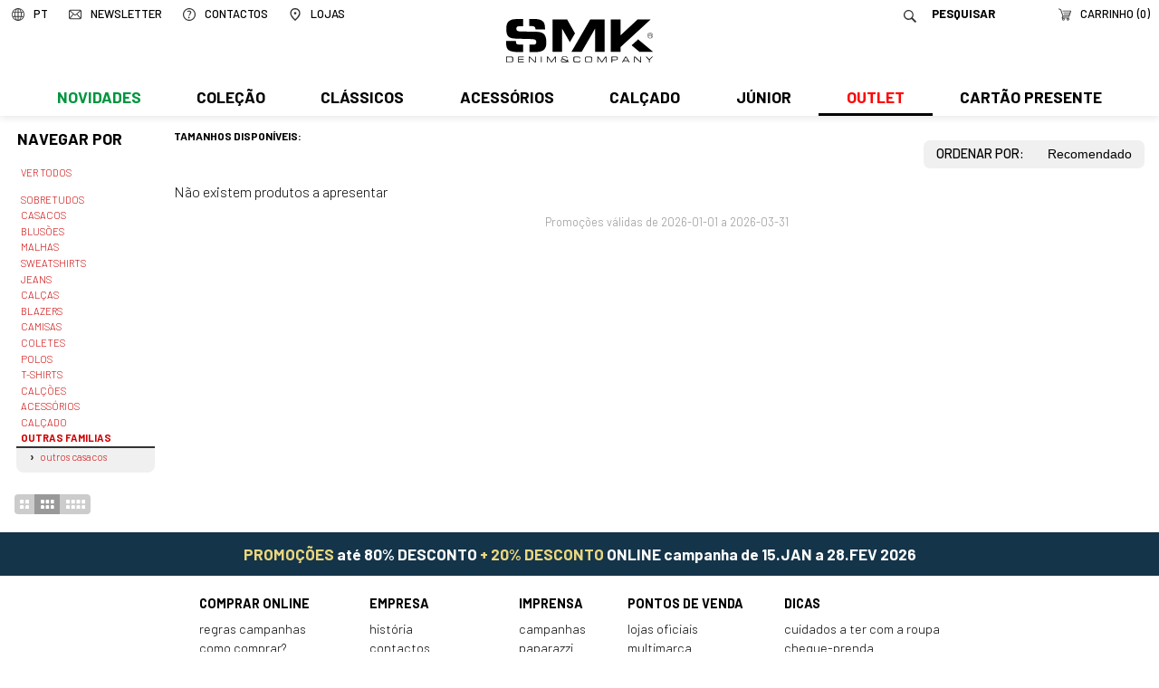

--- FILE ---
content_type: text/css
request_url: https://www.smk.pt/css/cerabox.css
body_size: 1089
content:
#cerabox-loading {
	position: fixed;
	top: 50%;
	left: 50%;
	width: 40px;
	height: 40px;
	margin-top: -20px;
	margin-left: -20px;
	cursor: pointer;
	overflow: hidden;
	z-index: 1111106;
	display: none;

	-webkit-transform: scale(1);
	-webkit-transform-origin: 50% 50%;
	transform: scale(1);
	transform-origin: 50% 50%;
}

#cerabox-loading div {
	position: absolute;
	top: 0;
	left: 0;
	width: 40px;
	height: 480px;
	background-image: url("../imgs/cerabox.png");
}

#cerabox-background {
	position: fixed;
	top: 0;
	left: 0;
	width: 100%;
	height: 100%;
	z-index: 1111100;
	display: none;
	background: #000;
	opacity: 0.8;
}

#cerabox {
	position: absolute;
	top: 50%;
	left: 50%;
	z-index: 1111101;
	display: none;
	opacity: 0;
	background: #fff;

	-webkit-transform: scale(1);
	-webkit-transform-origin: 0 0;
	transform: scale(1);
	transform-origin: 0 0;
}

#cerabox .cerabox-content {
	width: 100%;
	height: 100%;
	padding: 0;
	outline: none;
	position: relative;
	overflow: hidden;
	z-index: 1111102;
	border: 0px solid #fff;
	/*CSS3*/
	-moz-box-shadow: 0 0 30px -5px #333;
	-webkit-box-shadow: 0 0 30px -5px #333;
	box-shadow: 0 0 30px -5px #333;
}

#cerabox span.cerabox-error, #cerabox .cerabox-title span {
	padding: 10px;
	display: block;
	font-family: Helvetica;
	font-size: 12px;
	color: #000;
	line-height: normal;
}
#cerabox span.cerabox-error { text-align: justify; }
#cerabox .cerabox-title span { display: none; color: #fff; }

#cerabox .cerabox-title {
	z-index: 1111102;
	position: absolute;
	bottom: 0;
	left: 0;
	color: #FFF;
	text-align: left;
	background: #000;
	background: rgba(0,0,0,.8);
	width: 100%;

	-webkit-transform: scale(1);
	-webkit-transform-origin: 0 100%;
	transform: scale(1);
	transform-origin: 0 100%;
}


#cerabox .cerabox-close {
	position: absolute;
	top: -20px;
	right: -20px;
	width: 40px;
	height: 40px;
	background: url('../imgs/cerabox.png') -42px 0px no-repeat;
	cursor: pointer;
	z-index: 1111105;

	-webkit-transform: scale(1);
	-webkit-transform-origin: 100% 0;
	transform: scale(1);
	transform-origin: 100% 0;
}

#cerabox .cerabox-content img.ceraImage {
	float: left;
	width: 100%;
	height: 100%;
	padding: 0;
	margin: 0;
	border: none;
	outline: none;
	line-height: 0;
	vertical-align: top;
}

#cerabox .cerabox-content iframe.ceraIframe {
	width: 100%;
	height: 100%;
	border: none;
	display: block;
}

#cerabox a.cerabox-left, #cerabox a.cerabox-right {
	position: absolute;
	bottom: 0px;
	height: 100%;
	width: 35%;
	cursor: pointer;
	outline: none;
	background: transparent url('../imgs/blank.gif');
	z-index: 1111104;
	display: none;
}

#cerabox a.cerabox-left {
	left: 0px;

	-webkit-transform: scale(1);
	-webkit-transform-origin: 0 50%;
	transform: scale(1);
	transform-origin: 0 50%;
}

#cerabox a.cerabox-right {
	right: 0px;

	-webkit-transform: scale(1);
	-webkit-transform-origin: 100% 50%;
	transform: scale(1);
	transform-origin: 100% 50%;
}

#cerabox a.cerabox-left span, #cerabox a.cerabox-right span {
	position: absolute;
	top: 50%;
	/*left: -9999px;*/
	width: 40px;
	height: 40px;
	margin-top: -20px;
	cursor: pointer;
	z-index: 1111104;
	display: block;
}

#cerabox a.cerabox-left:hover span, #cerabox.mobile a.cerabox-left span {
	background-image: url('../imgs/cerabox.png');
	background-position: -42px -40px;
	background-repeat: no-repeat;
	left: -20px;
}

#cerabox a.cerabox-right:hover span, #cerabox.mobile a.cerabox-right span {
	background-image: url('../imgs/cerabox.png');
	background-position: -42px -80px;
	background-repeat: no-repeat;
	right: -20px;
}

#cerabox .cerabox-content-protection {
	display: none;
	position: absolute;
	background: transparent url('../imgs/blank.gif');
	z-index: 1111103;
	left: 0;
	right: 0;
	bottom: 0;
	top: 0;
	-moz-user-select: none;
	-khtml-user-select: none;
	user-select: none;
}

/*IE6*/
#cerabox-loading.ceraboxbox-ie6 {
	position: absolute; margin-top: 0;
	top: expression( (-20 + (document.documentElement.clientHeight ? document.documentElement.clientHeight/2 : document.body.clientHeight/2 ) + ( ignoreMe = document.documentElement.scrollTop ? document.documentElement.scrollTop : document.body.scrollTop )) + 'px');
}



/*Mobile*/
#cerabox.mobile {
	/*width: 100% !important;
	height: 100% !important;*/
	background: #000;
}

#cerabox.mobile .cerabox-content {
	background: #fff;
	/*CSS3*/
	-moz-box-shadow: none;
	-webkit-box-shadow: none;
	box-shadow: none;
}

#cerabox.mobile .cerabox-content :first-child {
	background: #fff;
}

#cerabox.mobile .cerabox-close {
	top: 2px !important;
	right: 0 !important;
}

#cerabox.mobile a.cerabox-left span {
	left: 0 !important;
}

#cerabox.mobile a.cerabox-right span {
	right: 0 !important;
}

#cerabox.mobile a.cerabox-left, #cerabox.mobile a.cerabox-right {
	width: 10%;
}

/* @2x
-------------------------------------------------------------------------------*/
@media  only screen and (-webkit-min-device-pixel-ratio: 2),
		only screen and (min-device-pixel-ratio: 2) {

	#cerabox-loading div,
	#cerabox .cerabox-close,
	#cerabox a.cerabox-left:hover span, #cerabox.mobile a.cerabox-left span,
	#cerabox a.cerabox-right:hover span, #cerabox.mobile a.cerabox-right span {
		/* Reference the @2x Sprite */
		background-image: url('../imgs/cerabox@2x.png');
		/* Translate the @2x sprite's dimensions back to 1x */
		background-size: 82px auto;
	}
}

--- FILE ---
content_type: image/svg+xml
request_url: https://www.smk.pt/imgs/telefone.svg
body_size: 1973
content:
<?xml version="1.0" encoding="utf-8"?>
<!-- Generator: Adobe Illustrator 16.0.4, SVG Export Plug-In . SVG Version: 6.00 Build 0)  -->
<!DOCTYPE svg PUBLIC "-//W3C//DTD SVG 1.1//EN" "http://www.w3.org/Graphics/SVG/1.1/DTD/svg11.dtd">
<svg version="1.1" id="Layer_1" xmlns="http://www.w3.org/2000/svg" xmlns:xlink="http://www.w3.org/1999/xlink" x="0px" y="0px"
	 width="48px" height="48px" viewBox="0 0 48 48" enable-background="new 0 0 48 48" xml:space="preserve">
<g>
	<g>
		<path fill="#58595B" d="M36.664,48c-0.105,0-0.212-0.006-0.321-0.019c-0.31-0.036-0.621-0.063-0.932-0.091
			c-0.662-0.06-1.345-0.122-2.017-0.254c-3.252-0.642-6.455-2.026-9.793-4.232c-7.205-4.763-13.324-10.963-18.19-18.429
			c-2.276-3.492-3.841-6.92-4.785-10.479c-0.175-0.661-0.308-1.337-0.435-1.992c-0.059-0.299-0.117-0.598-0.179-0.896L0,11.508
			v-0.89l0.09-0.127c0.161-0.226,0.318-0.455,0.476-0.684c0.355-0.517,0.712-1.034,1.1-1.526l0.395-0.501
			c2.096-2.658,4.264-5.406,6.929-7.663L9.127,0h0.695l0.147,0.19c0.242,0.312,0.494,0.617,0.746,0.923
			c0.563,0.684,1.146,1.391,1.617,2.17c1.531,2.534,2.924,5.021,4.587,8.008c0.625,1.122,0.468,1.445-0.418,2.236
			c-0.414,0.37-0.836,0.729-1.26,1.088c-0.588,0.5-1.177,1-1.739,1.528l-0.087,0.083c-1.176,1.104-1.176,1.104-0.745,2.415
			l0.104,0.318c1.158,3.571,3.068,6.85,5.839,10.024c2.243,2.57,4.562,4.413,7.09,5.634c1.482,0.715,2.873,1.123,4.25,1.244
			c0.73,0.065,1.282-0.094,1.731-0.557c0.896-0.922,1.859-1.852,2.863-2.762c0.574-0.522,0.954-0.867,1.491-0.867
			c0.396,0,0.755,0.186,1.357,0.514c3.539,1.933,6.633,3.93,9.459,6.106c0.266,0.205,0.493,0.44,0.711,0.667
			c0.094,0.098,0.188,0.195,0.286,0.29L48,39.397v0.608l-1.004,0.908c-0.702,0.636-1.405,1.272-2.113,1.901
			c-0.316,0.28-0.672,0.558-1.058,0.826c-1.844,1.284-3.693,2.562-5.544,3.835C37.776,47.824,37.232,48,36.664,48z M0.979,11.457
			c0.06,0.286,0.116,0.572,0.172,0.859c0.125,0.638,0.253,1.298,0.421,1.928c0.917,3.458,2.44,6.792,4.659,10.196
			c4.792,7.353,10.818,13.458,17.91,18.146c3.229,2.134,6.317,3.472,9.442,4.088c0.622,0.123,1.25,0.179,1.916,0.239
			c0.319,0.029,0.638,0.058,0.956,0.094c0.457,0.054,0.866-0.059,1.271-0.338c1.85-1.273,3.697-2.549,5.541-3.833
			c0.354-0.247,0.68-0.5,0.967-0.755c0.706-0.626,1.406-1.26,2.105-1.895l0.56-0.506c-0.012-0.013-0.024-0.025-0.036-0.038
			c-0.204-0.211-0.396-0.411-0.605-0.572c-2.785-2.145-5.837-4.115-9.331-6.022c-0.355-0.194-0.723-0.395-0.888-0.395
			c-0.147,0-0.425,0.242-0.832,0.613c-0.989,0.897-1.937,1.812-2.819,2.72c-0.567,0.584-1.26,0.868-2.12,0.868l0,0
			c-0.131,0-0.264-0.006-0.4-0.018c-1.498-0.132-3-0.569-4.59-1.338c-2.649-1.279-5.071-3.2-7.403-5.872
			c-2.86-3.276-4.833-6.667-6.033-10.366l-0.103-0.314c-0.591-1.798-0.534-1.991,1.005-3.436l0.087-0.082
			c0.574-0.54,1.174-1.051,1.775-1.561c0.417-0.354,0.833-0.709,1.242-1.073c0.177-0.158,0.444-0.396,0.473-0.479
			c0-0.085-0.194-0.435-0.258-0.549c-1.658-2.979-3.047-5.458-4.569-7.978c-0.434-0.718-0.969-1.367-1.535-2.054
			C9.771,1.509,9.584,1.282,9.402,1.053C6.91,3.212,4.837,5.841,2.83,8.386L2.434,8.888c-0.375,0.475-0.718,0.974-1.062,1.474
			c-0.13,0.189-0.26,0.379-0.393,0.567V11.457z"/>
	</g>
	<g>
		<path fill="#58595B" d="M43.017,24.058l-0.006-0.562c-0.054-5.223-1.858-9.646-5.361-13.148c-3.509-3.506-7.936-5.31-13.158-5.361
			l-0.563-0.006L24.681,0l1.755,0.043c0.065,0.017,0.131,0.035,0.197,0.045c0.384,0.062,0.773,0.114,1.162,0.167
			c0.817,0.112,1.663,0.228,2.487,0.42C39.158,2.744,46.13,10.181,47.63,19.18c0.099,0.592,0.176,1.188,0.253,1.785l0.112,0.852
			L48,23.315L43.017,24.058z M25.064,4.02c5.244,0.174,9.708,2.068,13.278,5.636c3.564,3.562,5.459,8.024,5.636,13.269l3.042-0.454
			v-0.587l-0.109-0.793c-0.075-0.584-0.15-1.169-0.247-1.75C45.228,10.727,38.556,3.609,30.06,1.629
			c-0.78-0.181-1.603-0.294-2.398-0.403c-0.395-0.054-0.79-0.108-1.184-0.171c-0.098-0.016-0.192-0.039-0.286-0.063l-0.047-0.012
			h-0.621L25.064,4.02z"/>
	</g>
	<g>
		<path fill="#58595B" d="M32.865,25.481l0.094-0.647c0.433-2.983-0.347-5.497-2.318-7.47c-1.981-1.982-4.492-2.765-7.483-2.328
			l-0.647,0.094l0.708-5.003l0.371-0.047c4.08-0.515,8.264,1.107,11.106,4.29c2.5,2.8,3.648,6.36,3.232,10.023l-0.042,0.377
			L32.865,25.481z M24.74,13.938c2.563,0,4.782,0.919,6.594,2.733c2.057,2.059,2.955,4.633,2.672,7.659l2.986-0.423
			c0.267-3.25-0.8-6.392-3.026-8.885c-2.543-2.848-6.216-4.349-9.882-4.011l-0.422,2.979C24.029,13.955,24.389,13.938,24.74,13.938z
			"/>
	</g>
</g>
</svg>


--- FILE ---
content_type: image/svg+xml
request_url: https://www.smk.pt/imgs/social/negativo/blogger.svg
body_size: 200
content:
<?xml version="1.0" encoding="UTF-8"?>
<svg id="Layer_1" xmlns="http://www.w3.org/2000/svg" width="24" height="24" version="1.1" viewBox="0 0 24 24">
  <!-- Generator: Adobe Illustrator 29.1.0, SVG Export Plug-In . SVG Version: 2.1.0 Build 142)  -->
  <defs>
    <style>
      .st0 {
        fill: #1a1a1a;
      }
    </style>
  </defs>
  <path class="st0" d="M8.7,3c-3.1,0-5.7,2.6-5.7,5.7v6.6c0,3.1,2.6,5.7,5.7,5.7h6.6c3.1,0,5.7-2.5,5.7-5.7v-4.7c0-.5-.5-1-1-1h-1c-.5,0-1-.5-1-1,0-3.1-2.5-5.7-5.7-5.7h-3.8.1ZM8.7,7.7h3.8c.5,0,1,.4,1,1s-.5,1-1,1h-3.8c-.5,0-1-.5-1-1s.4-1,1-1ZM8.7,14.4h6.6c.5,0,1,.5,1,1s-.5,1-1,1h-6.6c-.5,0-1-.5-1-1s.4-1,1-1Z"/>
</svg>